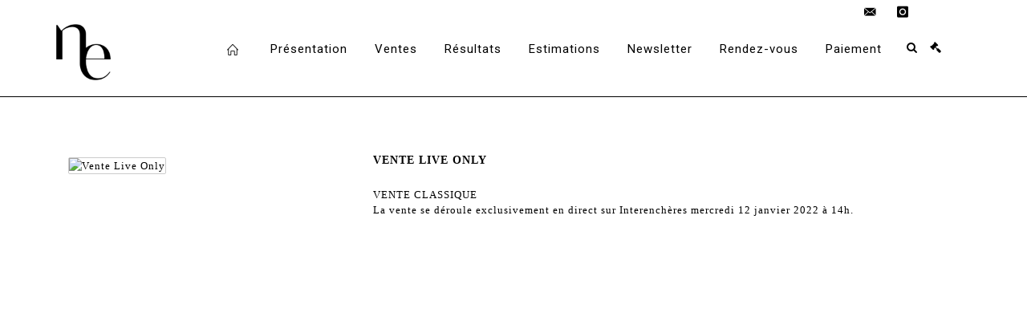

--- FILE ---
content_type: text/css
request_url: https://medias-static-sitescp.zonesecure.org/sitegenerique/2186/css/cssFile20251211112652.css
body_size: 31363
content:
.layoutsExemple .entry-image {width: 225px;}

/*----------------bouton drouot-----------------*/
.bouton-drouot {
  background-color: white;
  color: #000 !important;
  border: 1px solid #000;
  padding: 6px 12px;
  border-radius: 5px;
  margin-bottom: 20px;
  display: inline-block;
  text-align: center;
  text-decoration: none;
  font-size: 11px;
  transition: background-color 0.3s ease; /* pour une transition douce */
}

.bouton-drouot:hover {
  background-color: #f0f0f0;
  color: #000 !important;
  cursor: pointer;
}


/*----------------  #video youtube------------- */
@media (max-width:478px) {
.video-container {position: relative; padding-bottom: 56.25%; height: 0;overflow: hidden; }
.video-container iframe, .video-container object,.video-container embed {position: absolute; top: 0; left: 0; width: 100%; height: 100%; }
}


@media (max-width: 991px) {
.video-container { position: relative;padding-bottom: 56.25%;height: 0;overflow: hidden; }
    .video-container iframe,
    .video-container object,
    .video-container embed {
    position: absolute;
    top: 0;
    left: 0;
    height: 100%;
    }
}


@media (max-width: 767px) {
    .video-container {
    position: relative;
    padding-bottom: 56.25%;
    height: 0;
    overflow: hidden;
    }
    .video-container iframe,
    .video-container object,
    .video-container embed {
    position: absolute;
    top: 0;
    left: 0;
    width: 100%;
    height: 100%;
    }
}


.video-responsive {
overflow:hidden;
padding-bottom:56.25%;
position:relative;
height:0;
}

.video-responsive iframe {
left:0;
top:0;
height: 100%;
width: 100%;
position:absolute;
}


/*----------------- Cacher certains éléments spécifiques --------------*/
.Vente153699, .vente153699, a.lien_inclure {
    display: none;
}

/*----------------- Style du composant avec classe .css-1mey0lr ------------*/
.css-1mey0lr {
    box-sizing: border-box;
    padding-right: 11px;
    min-width: 55% !important;
    max-width: 55% !important;
    margin-left: 0px;
}

/*----------------- Mise en page globale -----------------*/
.layoutsPage {
    min-height: 800px !important;
}

/*----------------- Cacher le bouton ou bloc de partage -----------------*/
.si-share {
    display: none;
}

/*----------------- Marge haute -----------------*/
.marginHaut {
    padding-top: 40px;
}

/*----------------- Slider étude -----------------*/
.slider_etude {
    margin-bottom: 40px;
    border-bottom: 1px solid #000;
}

/*----------------- Image catalogue droite -----------------*/
.droite_catalogue img {
    max-width: 120px;
    height: auto;
}


/*----------------- Produits en ligne -----------------*/
.productOnline, .productOnlineResult {
    clear: both;
}

/*----------------- Taille des images imgetudehome selon device -----------------*/
.device-lg img.imgetudehome,
.device-md img.imgetudehome {
    width: 450px !important;
    height: auto;
}

.device-sm img.imgetudehome {
    width: 340px !important;
    height: auto;
}

.device-xs img.imgetudehome {
    width: 280px !important;
    height: auto;
}

.device-xxs img.imgetudehome {
    height: auto;
    width: 193px;
}


/*----------------- Style h1 -----------------*/
h1 {
    font-family: ss-pro !important;
    font-weight: 500;
}


/*------------------ #texte-top --------------*/
#top-bar {
  position: relative;
  height: 30px;
  line-height: 30px;
  font-size: 12px;
}

/* Liens dans la barre supérieure */
.top-links a:hover {
  color: #666;
}

/* Liste des icônes sociales */
#top-social li {
  border-left: 0px solid #fff; /* Pas de bordure à gauche */
  border: none; /* Supprime bordure */
}

#top-social li,
#top-social li a,
#top-social li .ts-icon,
#top-social li .ts-text {
  height: 30px;
  line-height: 30px;
}

#top-social li a {
  font-weight: bold;
  color: #000;
}

#top-social li a:hover {
  color: #fff !important;
}

/* Bouton menu principal mobile */
#primary-menu-trigger {
  background-color: #000 !important;
}

/* Drapeaux langue */
.col_half.nobottommargin.flags {
  float: right;
}

/*------------------ #header --------------*/
.languegb img, .languefr img {
  display: none;
}

.languegb::after {
  content: " EN";
  font-weight: bold;
}

.languefr::after {
  content: " FR";
  font-weight: bold;
}

/* Ajustement du logo selon la taille de l'écran */
.device-lg #cpgenlogo,
.device-md #cpgenlogo,
.device-sm #cpgenlogo {
  margin-top: -17px;
}

#header.sticky-header:not(.static-sticky) #header-wrap #cpgenlogo {
  margin-top: 0px;
}

#header.sticky-header #header-wrap {
  height: 45px;
}

/* Couleur des liens dans la barre supérieure */
.top-links, .top-links a {
  color: #fff !important;
}

/* Supprimer bordures dans les icônes sociales */
#top-social li a {
  border-left: 0px solid #000 !important;
}

.top-links a img {
  opacity: 0.5;
  height: 25px;
}

.top-links a:hover img {
  opacity: 1;
  height: 25px;
}



/* Ajuster hauteur texte social */
#top-social li .ts-text {
  height: 40px;
  line-height: 40px;
}

/* Logo principal */
#logo img {
  width: auto;
  height: 70px;
  float: left;
  margin-bottom: 20px;
}

#logo {
  margin-right: 25px;
}

/*------------------ #menu --------------*/

/* Couleur et soulignement menu principal au hover ou actif */
#primary-menu > div > ul > li:hover a,
#primary-menu > div > ul > li.current a {
  color: #000;
  border-bottom: 1px solid #000;
}

/* Padding et taille police dans menu pour device-md */
.device-md #primary-menu ul li a {
  padding-left: 9px;
  padding-right: 9px;
  font-size: 12px;
}

/* Même style pour autre sélecteur du menu */
#primary-menu > ul > li:hover a,
#primary-menu > ul > li.current a {
  color: #000000;
  border-bottom: 1px solid #000;
}

/* Taille police sous menu */
#primary-menu ul ul a,
.device-md #primary-menu ul ul a {
  font-size: 13px;
}

/* Hauteur ligne liens menu principal */
#primary-menu ul li a {
  line-height: 56px;
}

/* Padding spécifique pour langue anglaise sur grands et moyens écrans */
body.en.device-lg #primary-menu ul li a {
  padding-left: 17px;
  padding-right: 17px;
}

body.en.device-md #primary-menu ul li a {
  padding-right: 9px;
  padding-left: 9px;
  font-size: 13px !important;
}


/*----------------  #titres -------------*/

/* Titre principal des widgets avec classe titre_page */
.WidgetTitle.titre_page {
  text-transform: none;
  font-size: 30px;
  font-weight: 500;
  line-height: 1.3;
  padding: 40px 0 20px 0;
  clear: both;
  margin-top: 20px;
  font-family: ss-pro;
  color: #000;
}


.titre_page, .titre_page a {
  text-transform: none;
  font-style: normal;
  font-size: 28px;
  line-height: 1.3;
  letter-spacing: 1px;
  padding: 40px 0 20px 0;
  clear: both;
  font-family: ss-pro !important;
  color: #000;
}


.titre_page h3 {
  padding: 0;
  margin: 40px 0 20px 0;
  clear: both;
  font-family: ss-pro !important;
}

.entry-title h2 {
  margin: 0;
  letter-spacing: 1px;
  font-size: 14px;
  line-height: 1.3;
  color: #000;
  text-transform: uppercase;
  clear: both;
  padding-bottom: 5px;
  font-family: ss-pro !important;
}


.entry-title h2 a:hover {
  color: #000;
  font-family: ss-pro !important;
}


.device-xxs .entry-title h2,
.post-grid .entry-title h2 {
  font-size: 12px !important;
  line-height: 1.3;
  clear: both;
  font-weight: 500;
  font-family: ss-pro !important;
}


.device-xxs .WidgetTitle.titre_page {
  font-size: 20px;
  line-height: 20px;
  clear: both;
  font-family: ss-pro !important;
}


/*---------------- top-search ------------*/
#primary-menu .container #top-search form input::placeholder {
  font-size: 16px;
  text-transform: none;
  font-weight: normal;
}

.device-xxs #primary-menu .container #top-search form input::placeholder {
  font-size: 14px;
  color: #000;
  text-transform: none;
  font-weight: normal;
}

#top-search form input {
  background: #fff;
  border-radius: 6px 0 0 6px;
  float: left;
  font-size: 14px;
  height: 34px;
  line-height: 20px;
  margin-top: 3px !important;
  padding: 5px 5px 5px 7px !important;
  width: 90%;
  font-weight: normal;
  color: #000;
}

.device-md #top-search form input,
.device-sm #top-search form input,
.device-xxs #top-search form input,
.device-xs #top-search form input {
  margin-top: 3px !important;
}


#top-search form input.loupe {
  background: #fff url(https://www.nouvelleetude.fr/uploads/Image/img_site/bt_loupe.png) no-repeat scroll 0 4px !important;
  height: 34px;
  width: 30px;
  color: #222;
  float: left;
  border-radius: 0 6px 6px 0;
  background-size: 100% 100%;
}


#searchFiltre input.btRecherche {
  background-color: #000;
  color: #fff;
  border: 1px solid #000;
  border-radius: 0 4px 4px 0;
  margin-bottom: 16px;
}

.btn-primary {
  color: #fff;
  background-color: #000;
  border-color: #000;
}

.top-cart-title p {
  color: #000;
}

#top-cart .top-cart-content {
  border-top: 2px solid #000;
  top: 30px;
}

#top-cart.top-cart-open .top-cart-content {
  opacity: 1;
  z-index: 25;
  margin-top: 0;
}

#top-search, #top-cart, #side-panel-trigger {
  margin: 19px 0 0 15px;
}


/*----------------  #carrousel home-resultats -------------*/
.CarouselDescription {
  margin-bottom: 15px;
  padding-right: 0;
  width: 100%;
  padding-top: 0;
}

.device-xxs .belles_encheres_home .verticalCarouselContent,
.device-xs .belles_encheres_home .verticalCarouselContent,
.device-sm .belles_encheres_home .verticalCarouselContent {
  border: 1px solid #fff;
  padding: 10px;
  clear: both;
  width: 280px;
  float: left;
}

.belles_encheres {
  text-align: center;
  margin-top: 20px;
}

.belles_encheres_home .entry-title {
  width: 100%;
  max-height: 40px;
  overflow: hidden;
  margin-bottom: 10px;
}

.belles_encheres_home {
  color: #900;
  margin-top: 4px;
  text-align: center;
  text-transform: none;
  font-weight: bold;
  clear: both;
}

.belles_encheres_home .owl-carousel .owl-item img {
  margin: 0 auto;
  border-radius: 2px;
  height: 135px;
}

.belles_encheres_home .imgphare {
  display: table-cell;
  height: 140px;
  margin-bottom: 14px;
  margin-right: 19px;
  overflow: hidden;
  text-align: center;
  vertical-align: middle;
  float: left;
  max-height: 140px;
  min-height: 140px;
  width: 100%;
}

.owl-theme .owl-controls .owl-nav [class*="owl-"]:hover {
  background-color: #900 !important;
  color: #FFF !important;
  text-decoration: none;
}

.owl-theme .owl-dots .owl-dot.active span {
  background-color: #900 !important;
}

.oc-lot h5,
.belles_encheres_home .verticalCarouselContent h5 {
  height: 30px;
  line-height: 16px;
  color: #900;
  max-height: 30px;
  overflow: hidden;
}

.belles_encheres_home .CarouselDescription {
  margin-bottom: 15px;
  max-height: 70px;
  overflow: hidden;
}

.nom_vente {
  margin-bottom: 2px;
  font-size: 14px;
  line-height: 1.3;
  padding-bottom: 8px;
  text-transform: uppercase;
  color: #000;
  font-weight: 600;
  margin-top: 0;
  padding-top: 0;
}

.CarouselResultat {
  color: #000;
  font-weight: bold;
}

.imgphare img {
  margin-bottom: 10px;
}

.owl-theme .owl-controls .owl-nav [class*="owl-"] {
  top: 50px;
}


/*----------------  #carrousel vertical------------- */
.belles_encheres, .belles_encheres_colonne, .belles_encheres_specialites {
  text-align: center;
  margin-top: 20px;
}

.device-lg .belles_encheres_colonne { padding: 0px 40px; }
.device-sm .belles_encheres_colonne { padding: 0px 100px; }
.device-md .belles_encheres_colonne, .device-xs .belles_encheres_colonne { padding: 0px 20px; }
.device-xs .belles_encheres_colonne { padding: 0px 30px; } /* conflit : device-xs défini deux fois */
.device-xxs .belles_encheres_colonne { padding: 0px; }

.verticalCarouselContent { border: 1px solid #fff; }
.col-md-4 .belles_encheres_colonne .verticalCarouselLot { padding: 10px 0px; }
.CarouselResultat { color: #000; font-weight: bold; }


/*----------------Slider-----------------*/
#slider {
  margin-bottom: 30px;
  margin-top: 5px;
}


.tp-caption, .tp-caption a {
  font-size: 14px !important;
  line-height: 1.3;
  font-style: normal;
  font-family: ss-pro !important;
  color: #000;
}

.tp-caption #slideTitleId {
  margin-bottom: 20px;
  font-family: ss-pro !important;
}

.tp-caption.WebProduct-Title.tp-resizeme {
  font-size: 24px !important;
  line-height: 1.3;
  text-transform: uppercase;
  margin-bottom: 10px;
  font-weight: bold;
  font-family: ss-pro !important;
}

.device-xxs .tp-caption.WebProduct-Title.tp-resizeme {
  font-size: 16px !important;
}

.device-xxs .tp-caption, .device-xs .tp-caption {
  font-size: 12px !important;
  line-height: 1.3;
  font-style: normal;
  font-family: ss-pro !important;
  color: #1d2c4f;
}

.tp-caption.slidelink a span {
  font-family: ss-pro !important;
}


/*----------------  #calendrier couv------------- */
.triAnnee.annee1970 { display: none; }

.triAnnee {
  background-color: #000;
  border-radius: 2px;
  color: #fff !important;
  padding: 5px 5px;
}

.triAnnee:hover {
  background-color: #666;
  border-radius: 2px;
  color: #fff !important;
  padding: 5px 5px;
}

.calendrier_annees { margin-bottom: 30px; }

.entry-image img { border-radius: 2px; border: 1px solid #ccc; }

.btn.ghost:hover, .btn.ghost:active, .btn.ghost:focus {
  background-color: #000 !important;
  color: #fff !important;
}

a.lien_couverture_image.single-image img {
  border: 1px solid #ccc;
}

.lieu_vente {
  color: #666;
  font-size: 14px;
  line-height: 1.3;
  font-style: normal;
  margin-bottom: 10px;
  text-align: left;
}


/*--------------- Catalogue ---------------*/
.product-description h2 {
  text-transform: none;
}
.btn-default {
  color: #fff;
  background-color: #000;
  border-color: #000;
}
.btn-default:hover,
.btn-default:focus,
.btn-default.focus,
.btn-default:active,
.btn-default.active,
.open > .dropdown-toggle.btn-default {
  color: #fff;
  background-color: #999;
  border-color: #999;
}
.modal-title {
  font-weight: 600;
}
#page-title.page-title-mini h1 {
  font-weight: normal;
  font-size: 14px;
}
.nom_vente {
  font-size: 14px;
  line-height: 1.3;
  padding-bottom: 10px;
}
.date_vente {
  color: #000;
  font-size: 14px;
  font-weight: 600;
  line-height: 1.3;
}
.envoyer_ordre .button.button-border {
  background: #000;
  color: #fff;
}
.envoyer_ordre .button.button-border:hover {
  background: #000;
}
.button.button-border:hover {
  background-color: #999;
  color: #fff;
}
.product-title h3 {
  margin: 0;
  font-size: 14px;
  min-height: 50px;
  max-height: 50px;
  overflow: hidden;
}
.lieu_vente {
  color: #666;
  font-size: 14px;
  line-height: 17px;
  font-style: normal;
  margin-bottom: 10px;
  text-align: left;
}

.ordre_false.product,
.pageOrdre .ordre_false.product {
  height: 600px !important;
  border: 1px dotted #222;
}
.device-xxs .entete_cata,
.device-xs .entete_cata,
.device-sm .entete_cata {
  padding-top: 80px;
  margin-bottom: 0;
  padding-left: 0;
  padding-right: 0;
}
.tel_panel .panel-body {
  padding: 0 10px 10px 14px;
}
.owl-theme .owl-dots .owl-dot.active span {
  background-color: #000;
}


.titre_ordre_etape,
.titre_ordre_phrase,
.num_etape_trois,
.num_etape_deux,
.num_etape_un,
.texte_etape_un,
.texte_etape_deux,
.texte_etape_trois,
.inscription_etape,
.calendrier_theme {
  color: #000;
  font-size: 13px;
  font-weight: bold;
  line-height: 20px;
  padding: 5px 0 10px 0;
  text-decoration: none;
  text-transform: uppercase;
  float: left;
  margin: 0;
}

.titre_ordre_etape {
  margin-top: 50px;
}

.col-md-12.titre_ordre_phrase {
  margin: 30px 0;
  clear: both;
  width: 100%;
}

.product-overlay a:hover {
  font-size: 13px;
  color: #fff;
  text-align: center;
  background: #000;
}

.product-image.no_picture {
  background-image: url("https://www.nouvelleetude.fr/uploads/Image/img_site/no_picture.png");
  background-position: center center;
  background-repeat: no-repeat;
  background-size: 80% 80%;
  width: 100% !important;
  height: 170px !important;
  padding-right: 20px;
  border-radius: 4px;
  border: 1px solid #ccc;
}

.sale-flash2 {
  width: auto;
  float: left;
  font-weight: bold;
  color: #fff;
  background-color: #000;
  padding: 4px 10px;
  border-radius: 2px;
  clear: both;
}

.fiche_titre_lot {
  color: #1d2c4f;
}
.single-product .product:hover,
.pageOrdre .single-product .product:hover {
  box-shadow: none;
  border: 1px solid #fff;
}
.device-xxs .couverture_catalogue img {
  width: 100%;
}
.product-image {
  position: relative;
  width: 100%;
  height: 300px !important;
  overflow: hidden;
}
.jq-icon-info {
  background-color: #000 !important;
  color: #fff;
  border-color: #000 !important;
}
.droite_catalogue img {
  height: 46px;
}
.product-image #oc-catalogue.oc-catalogue.owl-carousel .owl-item img {
  max-height: 300px !important;
}

/*--------------- Actualité ---------------*/
.actualite_droite .actualite .entry-image {
  width: 120px;
  float: left;
  margin-right: 20px;
}
.actualite .entry-image {
  width: 180px;
  float: left;
  margin-right: 20px;
}
.actualite .entry-c {
  clear: both;
  float: left;
}
.more-link {
  padding-top: 20px;
  float: left;
  border-bottom: 1px solid #fff;
}
.device-xxs .actualite .entry-c,
.device-xs .actualite .entry-c {
  clear: none;
  float: left;
  width: 100%;
}
.device-sm .actualite .entry-c {
  clear: none;
  float: left;
  width: 60%;
}

/*--------------- Page Actualité ---------------*/
.page_actualite .entry.clearfix.actualite .entry-c {
  position: relative;
  overflow: hidden;
  float: none;
}
.device-xs .page_actualite .entry.clearfix.actualite .entry-c,
.device-xxs .page_actualite .entry.clearfix.actualite .entry-c {
  position: relative;
  overflow: hidden;
  float: left;
}
.device-lg .page_actualite .entry.clearfix.actualite .entry-image,
.device-md .page_actualite .entry.clearfix.actualite .entry-image {
  width: 180px !important;
  float: left;
  margin-bottom: 20px;
  margin-right: 20px;
  height: auto;
}
.device-sm .page_actualite .entry.clearfix.actualite .entry-image {
  width: 130px !important;
  float: left;
  margin-bottom: 20px;
  margin-right: 20px;
  height: auto;
}
.device-xs .page_actualite .entry.clearfix.actualite .entry-image {
  width: 150px !important;
  float: left;
  margin-bottom: 20px;
  margin-right: 20px;
  height: auto;
}
.page_actualite .actualite .entry-c {
  clear: none;
  float: left;
  width: 60%;
}


/*----------------  #actualite -------------*/
.actualite_droite .actualite .entry-image {
  width: 120px;
  float: left;
  margin-right: 20px;
}
.actualite .entry-image {
  width: 180px;
  float: left;
  margin-right: 20px;
}
.actualite .entry-c {
  clear: both;
  float: left;
}
.more-link {
  padding-top: 20px;
  float: left;
  border-bottom: 1px solid #fff;
}
.device-xxs .actualite .entry-c,
.device-xs .actualite .entry-c {
  clear: none;
  float: left;
  width: 100%;
}
.device-sm .actualite .entry-c {
  clear: none;
  float: left;
  width: 60%;
}


/*----------------  #page actualite -------------*/
.page_actualite .entry.clearfix.actualite .entry-c {
  position: relative;
  overflow: hidden;
  float: none;
}
.device-xs .page_actualite .entry.clearfix.actualite .entry-c,
.device-xxs .page_actualite .entry.clearfix.actualite .entry-c {
  position: relative;
  overflow: hidden;
  float: left;
}
.device-lg .page_actualite .entry.clearfix.actualite .entry-image,
.device-md .page_actualite .entry.clearfix.actualite .entry-image {
  width: 180px !important;
  float: left;
  margin-bottom: 20px;
  margin-right: 20px;
  height: auto;
}
.device-sm .page_actualite .entry.clearfix.actualite .entry-image {
  width: 130px !important;
  float: left;
  margin-bottom: 20px;
  margin-right: 20px;
  height: auto;
}
.device-xs .page_actualite .entry.clearfix.actualite .entry-image {
  width: 150px !important;
  float: left;
  margin-bottom: 20px;
  margin-right: 20px;
  height: auto;
}
.page_actualite .actualite .entry-c {
  clear: none;
  float: left;
  width: 60%;
}


/*----------------  #formulaires -------------*/
#etape2 > div:nth-child(2) > div:nth-child(1) > input:nth-child(1) {
  margin-left: -15px;
}
.row.inscription_etape_un,
.row.inscription_etape_deux,
.row.inscription_etape_trois {
  border-bottom: 0 solid #f5f5f5;
  margin-bottom: 15px !important;
}
.newsletter_lettrine {
  display: none;
}
.inscription_legende {
  padding-bottom: 30px;
}
.bt_valider_ordre input,
#estim .btn.btn-default,
#form_inscription .btn.btn-default,
.formEnvoyer input {
  background: #000;
  color: #fff;
  padding: 10px 15px;
  border: 1px solid #000;
  border-radius: 2px;
  margin-top: 10px;
}
.fond_estimation .btn.btn-default.nb {
  background: #000;
  color: #fff;
  padding: 10px 15px;
  border: 1px solid #000;
  border-radius: 2px;
  margin-top: 10px;
  width: auto;
}
button.togglet {
  background: #000;
  color: #fff;
  padding: 4px 15px;
  border: 1px solid #000;
  border-radius: 2px;
  margin-top: 10px;
}
.bt_valider_ordre input:hover,
#estim .btn.btn-default:hover,
#form_inscription .btn.btn-default:hover,
.formEnvoyer:hover input {
  background: #999;
  color: #fff;
  border: 1px solid #999;
}
#estim input,
#estim textarea {
  border: 1px solid #ccc;
  border-radius: 2px;
  padding: 5px 10px;
}
#estim input {
  width: auto;
}
.device-xxs .page_newsletter #etape1,
.device-xxs .page_newsletter #etape2,
.device-xxs .page_newsletter #etape3,
.device-xxs .page_newsletter #droit {
  padding: 25px 10px 25px 5px;
  margin-bottom: 0;
}
.device-xxs textarea {
  width: 100%;
}
.device-xxs .newsletter_chekbox input {
  width: auto;
}
.device-xxs input[type="radio"],
.device-xs input[type="radio"],
.device-sm input[type="radio"] {
  width: 12px !important;
}
.device-xs input[type="radio"],
.device-sm input[type="radio"] {
  width: 14px !important;
}
.page_estimation,
.page_newsletter,
.inscription_legende {
  padding-bottom: 20px;
}
.page_estimation .inscription_legende,
.page_newsletter .inscription_legende {
  padding-bottom: 10px;
  padding-top: 20px;
}
.newsletter_colonne {
  float: left;
  width: 100%;
}
#etape1,
#etape2,
#etape3,
#droit {
  width: 100%;
  margin-bottom: 0;
  background-color: #f5f5f5;
  float: left;
}
.device-xxs page.newsletter #etape1,
.device-xxs page.newsletter #etape2,
.device-xxs page.newsletter #etape3,
.device-xxs page.newsletter #droit {
  padding: 5px;
  margin-bottom: 20px;
}
.device-xs .freeForm .label {
  width: auto;
  font-family: ss-pro !important;
}
.fond_estimation {
  background-color: #f5f5f5;
  width: 100%;
  padding: 20px;
}
.page_newsletter {
  background-color: #f5f5f5;
  float: left;
  border-radius: 4px;
  padding: 20px;
}
.inscription_legende {
  padding-left: 20px;
  padding-right: 20px;
  padding-top: 20px;
  padding-bottom: 14px;
}
.newsletter_theme {
  display: none !important;
}


/*---------------- CGU - pages statiques -----------------*/
.calLegende {
  background-color: #f5f5f5;
  padding: 20px;
  width: 100% !important;
  text-align: center;
  margin-bottom: 40px;
}
.page_statique h2 {
  clear: both;
  padding: 30px 10px 0 0;
  background-color: #fff;
  font-weight: bold;
}
.page_statique h2:first-child {
  padding: 0 10px 0 0;
}
.page_statique h3 {
  clear: both;
  padding: 20px 10px 0 0;
  background-color: #fff;
  font-weight: bold;
  font-size: 14px;
}
.page_statique h4 {
  font-family: Arial, Helvetica, sans-serif;
  padding: 30px 0 10px 0;
  font-size: 12px;
}
.page_statique a,
.page_statique a:link {
  color: #222 !important;
  text-decoration: underline !important;
}


/*----------------Equipe-----------------*/
p {
  text-indent: 2em;
}

.col-md-12.presentation {
  margin-bottom: 70px;
}

.team-content {
  color: #222;
  font-size: 13px;
  line-height: 1.4;
  text-align: justify;
  font-family: ss-pro !important;
  padding-bottom: 30px;
}
.page_presentation .owl-item.active {
  margin-bottom: 50px;
  margin-right: 50px;
}

.team-title h4 {
  font-size: 17px;
  font-weight: 600;
  font-family: ss-pro !important;
}

.team-title span {
  font-family: ss-pro !important;
  color: #000000;
  font-weight: 400;
  font-style: italic;
  font-size: 13px;
  margin-top: 5px;
}


.device-lg .page_presentation .team-title,
.device-md .page_presentation .team-title,
.device-sm .page_presentation .team-title {
  padding-top: 0;
}
.page_presentation {
  font-size: 16px;
  text-align: justify;
  line-height: 1.8;
}
.device-md .page_presentation {
  font-size: 15px;
  line-height: 1.4;
}
.device-sm .page_presentation {
  font-size: 14px;
  line-height: 1.4;
}

/* Correction ici : suppression de la virgule après le dernier sélecteur */
.device-lg .team-image > a,
.device-lg .team-image img,
.device-md .team-image > a,
.device-md .team-image img,
.device-sm .team-image > a,
.device-sm .team-image img {
  display: block;
  float: left;
  margin-right: 20px;
  padding-bottom: 20px;
}

/* Les tailles diffèrent selon les device */
.device-lg .team-image > a,
.device-lg .team-image img {
  width: 50%;
  padding-right: 20px;
}

.device-md .team-image > a,
.device-md .team-image img {
  width: 50%;
  padding-right: 20px;
  padding-bottom: 20px;
}

.device-sm .team-image > a,
.device-sm .team-image img {
  width: 43%;
  padding-right: 20px;
}

.device-lg .team-title,
.device-md .team-title,
.device-sm .team-title {
  padding-top: 0;
}
.device-sm .col-md-6.equipe {
  padding-bottom: 50px;
  width: 100%;
  clear: both;
  float: left;
}

/*----------------Paiement-----------------*/
.paiement {
  margin-left: 20px;
  font-family: Georgia !important;
  float: left;
  border-radius: 4px;
  letter-spacing: 1px;
  margin-top: 50px;
}

/*---------------footer-----------------*/

#gotoTop:hover {
  background-color: #000;
}


.flags img {
  opacity: 0.5;
  height: 25px !important;
}
.flags a:hover img {
  opacity: 1;
  height: 25px;
}
.drapeaux {
  float: left;
  padding-top: 12px;
  padding-right: 10px;
  font-size: 14px;
}
#footer-social li,
#footer-social li a,
#footer-social li .ts-icon,
#footer-social li .ts-text {
  display: block;
  position: relative;
  float: left;
  width: auto;
  overflow: hidden;
  height: 44px;
  line-height: 44px;
}
#footer-social li .ts-icon {
  width: 40px;
  text-align: center;
  font-size: 14px;
}
.droits,
.droits a,
.droits a:link,
.droits a:visited {
  font-size: 12px;
  line-height: 1.3;
}


/*-------------MEDIA QUERIES-------------*/
@media (max-width: 991px) {
  .page_presentation {
    font-size: 15px;
    text-align: justify;
    line-height: 1.5;
  }
  h1 {
    font-family: ss-pro !important;
    font-weight: 500;
    font-size: 18px;
  }
  .product:not(.product-2):not(.product-3) .product-title h3 {
    font-size: 12px;
    line-height: 15px;
  }
  .ordre_true.product,
  .pageOrdre .ordre_true.product {
    height: 630px !important;
  }
  .ordre_false.product,
  .pageOrdre .ordre_false.product {
    height: 620px !important;
    width: 265px;
  }
  #header.sticky-style-2 #header-wrap,
  #header.sticky-style-3 #header-wrap {
    min-height: 40px;
  }
  [class^="icon-legal"] {
    margin-right: 0;
  }
  #primary-menu-trigger {
    background-color: transparent !important;
    top: 33px;
  }
  #primary-menu > div > #top-search a,
  #primary-menu > div > #top-cart,
  #primary-menu > div > #side-panel-trigger {
    margin: 10px 0 !important;
  }
  .col_one_third.textAlignLeft {
    text-align: center;
  }
  #primary-menu ul ul li {
    padding-left: 0;
  }
  #primary-menu ul ul a:hover {
    color: #000 !important;
    background-color: #fff !important;
  }
  .col-sm-3.inscription_legende,
  .col-sm-2.inscription_legende {
    width: auto;
    margin-top: 20px;
    margin-bottom: 10px;
  }
  .device-sm .col-sm-3.inscription_legende,
  .device-sm .col-sm-2.inscription_legende {
    width: 24%;
  }
  .inscription_etape {
    width: 100%;
  }
  textarea {
    width: 100%;
  }
  input[type="radio"] {
    width: 13px !important;
  }

  input[name="montant"][type="text"] {
    width: 90%;
  }

  .titre_page,
  .titre_page a,
  .titre_service {
    font-size: 22px;
    padding-top: 30px;
  }

  .texteencadre {
    font-size: 12px;
  }

  .header2 #top-search a {
    position: absolute;
    top: 5px;
  }

  .header2 #top-cart,
  .header3 #side-panel-trigger {
    position: absolute;
    top: 7px;
  }

  .header3 #top-search form {
    top: -75px;
  }

  #top-search form input {
    margin-top: 0 !important;
    padding: 5px 5px 5px 7px !important;
    width: 90%;
  }

  form#form_inscription {
    font-size: 11px;
  }

  #etape1,
  #etape2,
  #etape3,
  #droit {
    float: none;
  }
  #top-cart,
  #side-panel-trigger {
    margin: 38px 0 0 15px;
  }
}


@media all and (min-width: 500px) and (max-width: 1199px) {
  .ordre_true.product,
  .pageOrdre .ordre_true.product {
    height: 630px !important;
  }
  .ordre_false.product,
  .pageOrdre .ordre_false.product {
    height: 620px !important;
  }
}

@media all and (min-width: 1200px) {
  .ordre_true.product,
  .pageOrdre .ordre_true.product {
    height: 630px !important;
  }
  .ordre_false.product,
  .pageOrdre .ordre_false.product {
    height: 620px !important;
  }
}

@media all and (min-width: 1200px) {
  .ordre_true.product,
  .pageOrdre .ordre_true.product {
    height: 630px !important;
  }
  .ordre_false.product,
  .pageOrdre .ordre_false.product {
    height: 620px !important;
  }
}

@media (max-width: 767px) {
  .paiement .freeForm .label {
    font-size: 13px;
    float: left;
    width: auto;
    color: #000;
    text-align: left;
  }
  .paiement input {
    font-family: inherit;
    font-size: inherit;
    line-height: inherit;
    width: auto;
    clear: both;
    float: left;
  }
  .paiement select {
    width: 100%;
  }
  .ordre_false.product,
  .pageOrdre .ordre_false.product {
    height: 590px !important;
  }

  .col_full,
  .col_half,
  .col_one_third  {
    width: 100%;
    margin-bottom: 30px !important;
    clear: both;
  }
  #primary-menu ul li {
    padding-left: 20px;
  }
  .entry-title h2,
  .post-grid .entry-title h2 {
    font-size: 13px !important;
  }
  .team-image > a,
  .team-image img {
    width: 100%;
    float: left;
    margin-right: 0;
    padding-bottom: 20px;
  }
  .device-xxs .team-title,
  .device-xs .team-title {
    padding-top: 20px;
  }
  .page_presentation .team-title {
    padding-top: 20px;
  }
}
